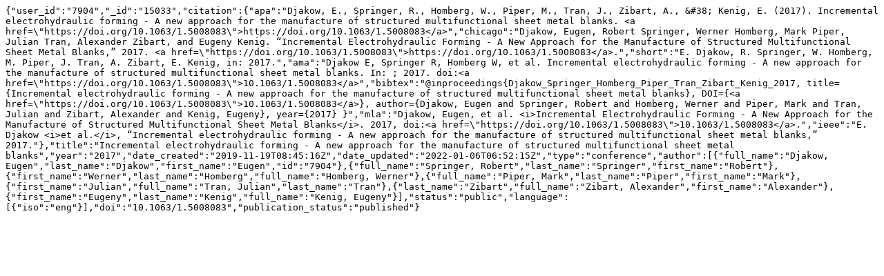

--- FILE ---
content_type: text/plain;charset=utf-8
request_url: https://ris.uni-paderborn.de/record/15033.jsonl
body_size: 877
content:
{"user_id":"7904","_id":"15033","citation":{"apa":"Djakow, E., Springer, R., Homberg, W., Piper, M., Tran, J., Zibart, A., &#38; Kenig, E. (2017). Incremental electrohydraulic forming - A new approach for the manufacture of structured multifunctional sheet metal blanks. <a href=\"https://doi.org/10.1063/1.5008083\">https://doi.org/10.1063/1.5008083</a>","chicago":"Djakow, Eugen, Robert Springer, Werner Homberg, Mark Piper, Julian Tran, Alexander Zibart, and Eugeny Kenig. “Incremental Electrohydraulic Forming - A New Approach for the Manufacture of Structured Multifunctional Sheet Metal Blanks,” 2017. <a href=\"https://doi.org/10.1063/1.5008083\">https://doi.org/10.1063/1.5008083</a>.","short":"E. Djakow, R. Springer, W. Homberg, M. Piper, J. Tran, A. Zibart, E. Kenig, in: 2017.","ama":"Djakow E, Springer R, Homberg W, et al. Incremental electrohydraulic forming - A new approach for the manufacture of structured multifunctional sheet metal blanks. In: ; 2017. doi:<a href=\"https://doi.org/10.1063/1.5008083\">10.1063/1.5008083</a>","bibtex":"@inproceedings{Djakow_Springer_Homberg_Piper_Tran_Zibart_Kenig_2017, title={Incremental electrohydraulic forming - A new approach for the manufacture of structured multifunctional sheet metal blanks}, DOI={<a href=\"https://doi.org/10.1063/1.5008083\">10.1063/1.5008083</a>}, author={Djakow, Eugen and Springer, Robert and Homberg, Werner and Piper, Mark and Tran, Julian and Zibart, Alexander and Kenig, Eugeny}, year={2017} }","mla":"Djakow, Eugen, et al. <i>Incremental Electrohydraulic Forming - A New Approach for the Manufacture of Structured Multifunctional Sheet Metal Blanks</i>. 2017, doi:<a href=\"https://doi.org/10.1063/1.5008083\">10.1063/1.5008083</a>.","ieee":"E. Djakow <i>et al.</i>, “Incremental electrohydraulic forming - A new approach for the manufacture of structured multifunctional sheet metal blanks,” 2017."},"title":"Incremental electrohydraulic forming - A new approach for the manufacture of structured multifunctional sheet metal blanks","year":"2017","date_created":"2019-11-19T08:45:16Z","date_updated":"2022-01-06T06:52:15Z","type":"conference","author":[{"full_name":"Djakow, Eugen","last_name":"Djakow","first_name":"Eugen","id":"7904"},{"full_name":"Springer, Robert","last_name":"Springer","first_name":"Robert"},{"first_name":"Werner","last_name":"Homberg","full_name":"Homberg, Werner"},{"full_name":"Piper, Mark","last_name":"Piper","first_name":"Mark"},{"first_name":"Julian","full_name":"Tran, Julian","last_name":"Tran"},{"last_name":"Zibart","full_name":"Zibart, Alexander","first_name":"Alexander"},{"first_name":"Eugeny","last_name":"Kenig","full_name":"Kenig, Eugeny"}],"status":"public","language":[{"iso":"eng"}],"doi":"10.1063/1.5008083","publication_status":"published"}
